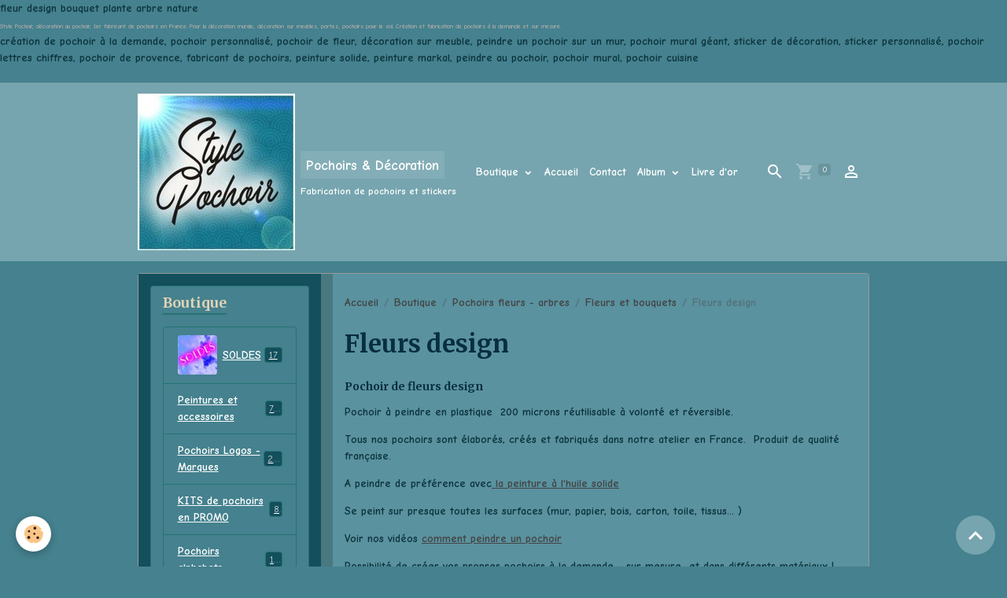

--- FILE ---
content_type: text/html; charset=UTF-8
request_url: https://www.stylepochoir.fr/boutique/pochoirs-fleurs/fleurs-et-bouquets/fleurs-design.html
body_size: 130763
content:

<!DOCTYPE html>
<html lang="fr">
    <head>
        <title>pochoir à peindre de fleurs design</title>
        <meta name="theme-color" content="rgb(118, 165, 175)">
        <meta name="msapplication-navbutton-color" content="rgb(118, 165, 175)">
        <!-- METATAGS -->
        <!-- rebirth / mosaic -->
<!--[if IE]>
<meta http-equiv="X-UA-Compatible" content="IE=edge">
<![endif]-->
<meta charset="utf-8">
<meta name="viewport" content="width=device-width, initial-scale=1, shrink-to-fit=no">
    <meta property="og:title" content="pochoir à peindre de fleurs design">
    <meta property="og:url" content="https://www.stylepochoir.fr/boutique/pochoirs-fleurs/fleurs-et-bouquets/fleurs-design.html">
    <meta property="og:type" content="website">
    <meta name="description" content="Pochoir de motif d&#039;écailles répétées
Pochoir à peindre en plastique  200 microns réutilisable à volonté et réversible.

Tous nos pochoirs sont élaborés, créés et fabriqués dans notre atelier en France.  Produit de qualité française.

A peindre de préférence avec la peinture à l&#039;huile solide">
    <meta property="og:description" content="Pochoir de motif d&#039;écailles répétées
Pochoir à peindre en plastique  200 microns réutilisable à volonté et réversible.

Tous nos pochoirs sont élaborés, créés et fabriqués dans notre atelier en France.  Produit de qualité française.

A peindre de préférence avec la peinture à l&#039;huile solide">
    <meta name="keywords" content="pochoir de fleur, pochoir de plante, pochoir d'arbre, pochoir de bouquet, pochoir design, pochoir de nature, sticker de fleur">
    <link rel="image_src" href="https://www.stylepochoir.fr/medias/images/stipo407-fleur-design16-p.jpg">
    <meta property="og:image" content="https://www.stylepochoir.fr/medias/images/stipo407-fleur-design16-p.jpg">
    fleur
design
bouquet
plante
arbre
nature
    <link href="//www.stylepochoir.fr/fr/themes/designlines/60240f106ba86279f73934c0.css?v=f51b03f8799174b41cc8dd06f1fcbec3" rel="stylesheet">
    <link rel="canonical" href="https://www.stylepochoir.fr/boutique/pochoirs-fleurs/fleurs-et-bouquets/fleurs-design.html">
<meta name="generator" content="e-monsite (e-monsite.com)">

    <link rel="icon" href="https://www.stylepochoir.fr/medias/site/favicon/logo-style-pochoir-bleu-1.jpg">
    <link rel="apple-touch-icon" sizes="114x114" href="https://www.stylepochoir.fr/medias/site/mobilefavicon/logo-style-pochoir-bleu-2.jpg?fx=c_114_114">
    <link rel="apple-touch-icon" sizes="72x72" href="https://www.stylepochoir.fr/medias/site/mobilefavicon/logo-style-pochoir-bleu-2.jpg?fx=c_72_72">
    <link rel="apple-touch-icon" href="https://www.stylepochoir.fr/medias/site/mobilefavicon/logo-style-pochoir-bleu-2.jpg?fx=c_57_57">
    <link rel="apple-touch-icon-precomposed" href="https://www.stylepochoir.fr/medias/site/mobilefavicon/logo-style-pochoir-bleu-2.jpg?fx=c_57_57">


        
    <link rel="preconnect" href="https://fonts.googleapis.com">
    <link rel="preconnect" href="https://fonts.gstatic.com" crossorigin="anonymous">
    <link href="https://fonts.googleapis.com/css?family=Comic+Neue:300,300italic,400,400italic,700,700italic%7CMerriweather:300,300italic,400,400italic,700,700italic&display=swap" rel="stylesheet">

<link href="//www.stylepochoir.fr/themes/combined.css?v=6_1642769533_109" rel="stylesheet">


<link rel="preload" href="//www.stylepochoir.fr/medias/static/themes/bootstrap_v4/js/jquery-3.6.3.min.js?v=26012023" as="script">
<script src="//www.stylepochoir.fr/medias/static/themes/bootstrap_v4/js/jquery-3.6.3.min.js?v=26012023"></script>
<link rel="preload" href="//www.stylepochoir.fr/medias/static/themes/bootstrap_v4/js/popper.min.js?v=31012023" as="script">
<script src="//www.stylepochoir.fr/medias/static/themes/bootstrap_v4/js/popper.min.js?v=31012023"></script>
<link rel="preload" href="//www.stylepochoir.fr/medias/static/themes/bootstrap_v4/js/bootstrap.min.js?v=31012023" as="script">
<script src="//www.stylepochoir.fr/medias/static/themes/bootstrap_v4/js/bootstrap.min.js?v=31012023"></script>
<script src="//www.stylepochoir.fr/themes/combined.js?v=6_1642769533_109&lang=fr"></script>
<script type="application/ld+json">
    {
        "@context" : "https://schema.org/",
        "@type" : "WebSite",
        "name" : "Pochoirs & Décoration",
        "url" : "https://www.stylepochoir.fr/"
    }
</script>

<meta name="msvalidate.01" content="56B11436B1CA496C25BA42A332F60631" />


<script type="text/javascript" async defer src="//assets.pinterest.com/js/pinit.js"></script>
        <!-- //METATAGS -->
            <script src="//www.stylepochoir.fr/medias/static/js/rgpd-cookies/jquery.rgpd-cookies.js?v=757"></script>
    <script>
                                    $(document).ready(function() {
            $.RGPDCookies({
                theme: 'bootstrap_v4',
                site: 'www.stylepochoir.fr',
                privacy_policy_link: '/about/privacypolicy/',
                cookies: [{"id":null,"favicon_url":"https:\/\/ssl.gstatic.com\/analytics\/20210414-01\/app\/static\/analytics_standard_icon.png","enabled":true,"model":"google_analytics","title":"Google Analytics","short_description":"Permet d'analyser les statistiques de consultation de notre site","long_description":"Indispensable pour piloter notre site internet, il permet de mesurer des indicateurs comme l\u2019affluence, les produits les plus consult\u00e9s, ou encore la r\u00e9partition g\u00e9ographique des visiteurs.","privacy_policy_url":"https:\/\/support.google.com\/analytics\/answer\/6004245?hl=fr","slug":"google-analytics"},{"id":null,"favicon_url":"","enabled":true,"model":"addthis","title":"AddThis","short_description":"Partage social","long_description":"Nous utilisons cet outil afin de vous proposer des liens de partage vers des plateformes tiers comme Twitter, Facebook, etc.","privacy_policy_url":"https:\/\/www.oracle.com\/legal\/privacy\/addthis-privacy-policy.html","slug":"addthis"}],
                modal_title: 'Gestion\u0020des\u0020cookies',
                modal_description: 'd\u00E9pose\u0020des\u0020cookies\u0020pour\u0020am\u00E9liorer\u0020votre\u0020exp\u00E9rience\u0020de\u0020navigation,\nmesurer\u0020l\u0027audience\u0020du\u0020site\u0020internet,\u0020afficher\u0020des\u0020publicit\u00E9s\u0020personnalis\u00E9es,\nr\u00E9aliser\u0020des\u0020campagnes\u0020cibl\u00E9es\u0020et\u0020personnaliser\u0020l\u0027interface\u0020du\u0020site.',
                privacy_policy_label: 'Consulter\u0020la\u0020politique\u0020de\u0020confidentialit\u00E9',
                check_all_label: 'Tout\u0020cocher',
                refuse_button: 'Refuser',
                settings_button: 'Param\u00E9trer',
                accept_button: 'Accepter',
                callback: function() {
                    // website google analytics case (with gtag), consent "on the fly"
                    if ('gtag' in window && typeof window.gtag === 'function') {
                        if (window.jsCookie.get('rgpd-cookie-google-analytics') === undefined
                            || window.jsCookie.get('rgpd-cookie-google-analytics') === '0') {
                            gtag('consent', 'update', {
                                'ad_storage': 'denied',
                                'analytics_storage': 'denied'
                            });
                        } else {
                            gtag('consent', 'update', {
                                'ad_storage': 'granted',
                                'analytics_storage': 'granted'
                            });
                        }
                    }
                }
            });
        });
    </script>
        <script async src="https://www.googletagmanager.com/gtag/js?id=G-4VN4372P6E"></script>
<script>
    window.dataLayer = window.dataLayer || [];
    function gtag(){dataLayer.push(arguments);}
    
    gtag('consent', 'default', {
        'ad_storage': 'denied',
        'analytics_storage': 'denied'
    });
    
    gtag('js', new Date());
    gtag('config', 'G-4VN4372P6E');
</script>

                        <script src="//www.stylepochoir.fr/medias/static/themes/ems_framework/js/masonry.pkgd.min.js"></script>
        <script src="//www.stylepochoir.fr/medias/static/themes/ems_framework/js/imagesloaded.pkgd.min.js"></script>
                            </head>
    <body id="boutique_run_pochoirs-fleurs_fleurs-et-bouquets_fleurs-design" data-template="default">
        

                <!-- CUSTOMIZE AREA -->
        <div id="top-site">
            <p><span style="color:#A9A9A9;"><span style="font-size:8px;">Style Pochoir, d&eacute;coration au pochoir, 1er fabricant de pochoirs en France. Pour la d&eacute;coration murale, d&eacute;coration sur meubles, portes, pochoirs pour le sol. Cr&eacute;ation et fabrication de pochoirs &agrave; la demande et sur mesure.&nbsp;</span></span><br />
cr&eacute;ation de pochoir &agrave; la demande, pochoir personnalis&eacute;, pochoir de fleur,&nbsp;d&eacute;coration sur meuble,&nbsp;peindre un pochoir sur un mur,&nbsp;pochoir mural g&eacute;ant,&nbsp;sticker de d&eacute;coration,&nbsp;sticker personnalis&eacute;,&nbsp;pochoir lettres chiffres,&nbsp;pochoir de provence,&nbsp;fabricant de pochoirs,&nbsp;peinture solide,&nbsp;peinture markal,&nbsp;peindre au pochoir,&nbsp;pochoir mural,&nbsp;pochoir cuisine<br />
&nbsp;</p>

        </div>
                <!-- BRAND TOP -->
        
        <!-- NAVBAR -->
                                                                <nav class="navbar navbar-expand-lg " id="navbar" data-animation="sliding">
                        <div class="container">
                                                                    <a aria-label="brand" class="navbar-brand d-inline-flex align-items-center" href="https://www.stylepochoir.fr/">
                                                    <img src="https://www.stylepochoir.fr/medias/site/logos/logo-style-pochoir-bleu-copier-.jpg" alt="Pochoirs &amp; Décoration" class="img-fluid brand-logo mr-2 d-inline-block">
                                                                        <span class="brand-titles d-lg-flex flex-column align-items-start">
                            <span class="brand-title d-inline-block">Pochoirs & Décoration</span>
                                                        <span class="brand-subtitle d-none d-lg-inline-block">Fabrication de pochoirs et stickers</span>
                                                    </span>
                                            </a>
                                                    <button id="buttonBurgerMenu" title="BurgerMenu" class="navbar-toggler collapsed" type="button" data-toggle="collapse" data-target="#menu">
                    <span></span>
                    <span></span>
                    <span></span>
                    <span></span>
                </button>
                <div class="collapse navbar-collapse flex-lg-grow-0 mx-lg-auto" id="menu">
                                                                                                                <ul class="navbar-nav navbar-menu nav-all nav-all-center">
                                                                                                                                                                                                                                                                            <li class="nav-item dropdown" data-index="1">
                            <a class="nav-link dropdown-toggle" href="https://www.stylepochoir.fr/boutique/">
                                                                Boutique
                            </a>
                                                                                        <div class="collapse dropdown-menu">
                                    <ul class="list-unstyled">
                                                                                                                                                                                                                                                                    <li>
                                                <a class="dropdown-item" href="https://www.stylepochoir.fr/boutique/soldes/">
                                                    SOLDES
                                                </a>
                                                                                                                                            </li>
                                                                                                                                                                                                                                                                                                                                                                                                                <li class="dropdown">
                                                <a class="dropdown-item dropdown-toggle" href="https://www.stylepochoir.fr/boutique/peinture-a-pochoir/">
                                                    Peintures et accessoires
                                                </a>
                                                                                                                                                    <div class="collapse dropdown-menu dropdown-submenu">
                                                        <ul class="list-unstyled">
                                                                                                                            <li>
                                                                    <a class="dropdown-item" href="https://www.stylepochoir.fr/boutique/peinture-a-pochoir/peinture-solides-markal/">Peintures solides Markal</a>
                                                                </li>
                                                                                                                            <li>
                                                                    <a class="dropdown-item" href="https://www.stylepochoir.fr/boutique/peinture-a-pochoir/nouveau-peintures-lily/">Nouveau ! Peintures Lily</a>
                                                                </li>
                                                                                                                            <li>
                                                                    <a class="dropdown-item" href="https://www.stylepochoir.fr/boutique/peinture-a-pochoir/brosses-a-pochoir/">Brosses à pochoir</a>
                                                                </li>
                                                                                                                            <li>
                                                                    <a class="dropdown-item" href="https://www.stylepochoir.fr/boutique/peinture-a-pochoir/accessoires/">Accessoires</a>
                                                                </li>
                                                                                                                        <li class="dropdown-menu-root">
                                                                <a class="dropdown-item" href="https://www.stylepochoir.fr/boutique/peinture-a-pochoir/">Peintures et accessoires</a>
                                                            </li>
                                                        </ul>
                                                    </div>
                                                                                            </li>
                                                                                                                                                                                                                                                                                                                                                                                                                <li class="dropdown">
                                                <a class="dropdown-item dropdown-toggle" href="https://www.stylepochoir.fr/boutique/logos-marques/">
                                                    Pochoirs Logos - Marques
                                                </a>
                                                                                                                                                    <div class="collapse dropdown-menu dropdown-submenu">
                                                        <ul class="list-unstyled">
                                                                                                                            <li>
                                                                    <a class="dropdown-item" href="https://www.stylepochoir.fr/boutique/logos-marques/marques-boissons-alcools/">&#x2192; Marques boissons - alcools</a>
                                                                </li>
                                                                                                                            <li>
                                                                    <a class="dropdown-item" href="https://www.stylepochoir.fr/boutique/logos-marques/marques-autos-motos-bikers/">&#x2192; Marques autos motos bikers</a>
                                                                </li>
                                                                                                                            <li>
                                                                    <a class="dropdown-item" href="https://www.stylepochoir.fr/boutique/logos-marques/marques-et-logos-de-foot-et-sport/">&#x2192; Marques et logos de foot et sport</a>
                                                                </li>
                                                                                                                            <li>
                                                                    <a class="dropdown-item" href="https://www.stylepochoir.fr/boutique/logos-marques/x2192-autres-marques/">&#x2192; Autres marques</a>
                                                                </li>
                                                                                                                        <li class="dropdown-menu-root">
                                                                <a class="dropdown-item" href="https://www.stylepochoir.fr/boutique/logos-marques/">Pochoirs Logos - Marques</a>
                                                            </li>
                                                        </ul>
                                                    </div>
                                                                                            </li>
                                                                                                                                                                                                                                                                    <li>
                                                <a class="dropdown-item" href="https://www.stylepochoir.fr/boutique/kits-de-pochoirs-en-promo/">
                                                    KITS de pochoirs en PROMO
                                                </a>
                                                                                                                                            </li>
                                                                                                                                                                                                                                                                    <li>
                                                <a class="dropdown-item" href="https://www.stylepochoir.fr/boutique/pochoirs-alphabets/">
                                                    Pochoirs alphabets
                                                </a>
                                                                                                                                            </li>
                                                                                                                                                                                                                                                                                                                                                                                                                <li class="dropdown">
                                                <a class="dropdown-item dropdown-toggle" href="https://www.stylepochoir.fr/boutique/pochoirs-fleurs/">
                                                    Pochoirs fleurs - arbres
                                                </a>
                                                                                                                                                    <div class="collapse dropdown-menu dropdown-submenu">
                                                        <ul class="list-unstyled">
                                                                                                                            <li>
                                                                    <a class="dropdown-item" href="https://www.stylepochoir.fr/boutique/pochoirs-fleurs/fleurs-et-bouquets/">Fleurs et bouquets</a>
                                                                </li>
                                                                                                                            <li>
                                                                    <a class="dropdown-item" href="https://www.stylepochoir.fr/boutique/pochoirs-fleurs/plantes-et-arbres-1/">Plantes et arbres</a>
                                                                </li>
                                                                                                                        <li class="dropdown-menu-root">
                                                                <a class="dropdown-item" href="https://www.stylepochoir.fr/boutique/pochoirs-fleurs/">Pochoirs fleurs - arbres</a>
                                                            </li>
                                                        </ul>
                                                    </div>
                                                                                            </li>
                                                                                                                                                                                                                                                                    <li>
                                                <a class="dropdown-item" href="https://www.stylepochoir.fr/boutique/pochoirs-divers/">
                                                    Pochoirs divers
                                                </a>
                                                                                                                                            </li>
                                                                                                                                                                                                                                                                    <li>
                                                <a class="dropdown-item" href="https://www.stylepochoir.fr/boutique/pochoirs-muraux/">
                                                    Pochoirs géants muraux
                                                </a>
                                                                                                                                            </li>
                                                                                                                                                                                                                                                                    <li>
                                                <a class="dropdown-item" href="https://www.stylepochoir.fr/boutique/pochoirs-vintage/">
                                                    Pochoirs vintage
                                                </a>
                                                                                                                                            </li>
                                                                                                                                                                                                                                                                    <li>
                                                <a class="dropdown-item" href="https://www.stylepochoir.fr/boutique/street-art/">
                                                    Pochoirs muraux Street Art
                                                </a>
                                                                                                                                            </li>
                                                                                                                                                                                                                                                                    <li>
                                                <a class="dropdown-item" href="https://www.stylepochoir.fr/boutique/pochoirs-animaux/">
                                                    Pochoirs animaux
                                                </a>
                                                                                                                                            </li>
                                                                                                                                                                                                                                                                    <li>
                                                <a class="dropdown-item" href="https://www.stylepochoir.fr/boutique/pochoirs-frises/">
                                                    Pochoirs frises
                                                </a>
                                                                                                                                            </li>
                                                                                                                                                                                                                                                                    <li>
                                                <a class="dropdown-item" href="https://www.stylepochoir.fr/boutique/pochoirs-musique/">
                                                    Pochoirs musique
                                                </a>
                                                                                                                                            </li>
                                                                                                                                                                                                                                                                    <li>
                                                <a class="dropdown-item" href="https://www.stylepochoir.fr/boutique/pochoirs-orientaux/">
                                                    Pochoirs orientaux
                                                </a>
                                                                                                                                            </li>
                                                                                                                                                                                                                                                                    <li>
                                                <a class="dropdown-item" href="https://www.stylepochoir.fr/boutique/pochoirs-enfants/">
                                                    Pochoirs enfants
                                                </a>
                                                                                                                                            </li>
                                                                                                                                                                                                                                                                    <li>
                                                <a class="dropdown-item" href="https://www.stylepochoir.fr/boutique/pochoirs-provencaux/">
                                                    Pochoirs provençaux
                                                </a>
                                                                                                                                            </li>
                                                                                                                                                                                                                                                                    <li>
                                                <a class="dropdown-item" href="https://www.stylepochoir.fr/boutique/pochoirs-marins/">
                                                    Pochoirs marins
                                                </a>
                                                                                                                                            </li>
                                                                                                                                                                                                                                                                    <li>
                                                <a class="dropdown-item" href="https://www.stylepochoir.fr/boutique/pochoirs-africains-1/">
                                                    Pochoirs Africains
                                                </a>
                                                                                                                                            </li>
                                                                                                                                                                                                                                                                    <li>
                                                <a class="dropdown-item" href="https://www.stylepochoir.fr/boutique/pochoirs-asiatiques/">
                                                    Pochoirs asiatiques
                                                </a>
                                                                                                                                            </li>
                                                                                                                                                                                                                                                                    <li>
                                                <a class="dropdown-item" href="https://www.stylepochoir.fr/boutique/pochoirs-cuisine/">
                                                    Pochoirs cuisine
                                                </a>
                                                                                                                                            </li>
                                                                                                                                                                                                                                                                    <li>
                                                <a class="dropdown-item" href="https://www.stylepochoir.fr/boutique/pochoirs-personnages/">
                                                    Pochoirs personnages
                                                </a>
                                                                                                                                            </li>
                                                                                                                                                                                                                                                                    <li>
                                                <a class="dropdown-item" href="https://www.stylepochoir.fr/boutique/pochoirs-3d-multicouches/">
                                                    Pochoirs 3D multicouches
                                                </a>
                                                                                                                                            </li>
                                                                                                                                                                                                                                                                    <li>
                                                <a class="dropdown-item" href="https://www.stylepochoir.fr/boutique/pochoirs-scrapbooking/">
                                                    Pochoirs scrapbooking
                                                </a>
                                                                                                                                            </li>
                                                                                                                                                                                                                                                                    <li>
                                                <a class="dropdown-item" href="https://www.stylepochoir.fr/boutique/pochoirs-interrupteurs/">
                                                    Pochoirs interrupteurs
                                                </a>
                                                                                                                                            </li>
                                                                                                                                                                                                                                                                    <li>
                                                <a class="dropdown-item" href="https://www.stylepochoir.fr/boutique/pochoirs-gateaux/">
                                                    Pochoirs gâteaux
                                                </a>
                                                                                                                                            </li>
                                                                                                                                                                                                                                                                    <li>
                                                <a class="dropdown-item" href="https://www.stylepochoir.fr/boutique/pochoirs-carrosseries/">
                                                    Pochoirs carrosseries
                                                </a>
                                                                                                                                            </li>
                                                                                                                                                                                                                                                                    <li>
                                                <a class="dropdown-item" href="https://www.stylepochoir.fr/boutique/pochoirs-de-noel/">
                                                    Pochoirs de Noël
                                                </a>
                                                                                                                                            </li>
                                                                                <li class="dropdown-menu-root">
                                            <a class="dropdown-item" href="https://www.stylepochoir.fr/boutique/">Boutique</a>
                                        </li>
                                    </ul>
                                </div>
                                                    </li>
                                                                                                                                                                                            <li class="nav-item" data-index="2">
                            <a class="nav-link" href="https://www.stylepochoir.fr/">
                                                                Accueil
                            </a>
                                                                                </li>
                                                                                                                                                                                            <li class="nav-item" data-index="3">
                            <a class="nav-link" href="https://www.stylepochoir.fr/contact">
                                                                Contact
                            </a>
                                                                                </li>
                                                                                                                                                                                                                                                                            <li class="nav-item dropdown" data-index="4">
                            <a class="nav-link dropdown-toggle" href="https://www.stylepochoir.fr/album-photos/">
                                                                Album
                            </a>
                                                                                        <div class="collapse dropdown-menu">
                                    <ul class="list-unstyled">
                                                                                                                                                                                                                                                                    <li>
                                                <a class="dropdown-item" href="https://www.stylepochoir.fr/album-photos/nos-bureaux/">
                                                    Photos de nos clients(es)
                                                </a>
                                                                                                                                            </li>
                                                                                                                                                                                                                                                                    <li>
                                                <a class="dropdown-item" href="https://www.stylepochoir.fr/album-photos/belles-photos/">
                                                    Photos de pochoirs
                                                </a>
                                                                                                                                            </li>
                                                                                <li class="dropdown-menu-root">
                                            <a class="dropdown-item" href="https://www.stylepochoir.fr/album-photos/">Album</a>
                                        </li>
                                    </ul>
                                </div>
                                                    </li>
                                                                                                                                                                                            <li class="nav-item" data-index="5">
                            <a class="nav-link" href="https://www.stylepochoir.fr/livre-d-or">
                                                                Livre d'or
                            </a>
                                                                                </li>
                                    </ul>
            
                                    
                    
                                        <ul class="navbar-nav navbar-widgets ml-lg-4">
                                                <li class="nav-item d-none d-lg-block">
                            <a href="javascript:void(0)" class="nav-link search-toggler"><i class="material-icons md-search"></i></a>
                        </li>
                                                                        <li class="nav-item">
                            <a href="https://www.stylepochoir.fr/boutique/do/cart/" class="nav-link">
                                <i class="material-icons md-shopping_cart"></i>
                                <span class="d-lg-none">Panier</span>
                                <span class="badge badge-primary" data-role="cart-count"></span>
                            </a>
                        </li>
                        <li class="nav-item">
                            <a href="https://www.stylepochoir.fr/boutique/do/account/" class="nav-link">
                                <i class="material-icons md-perm_identity"></i>
                                <span class="d-lg-none">Votre compte</span>
                            </a>
                        </li>
                                            </ul>
                                        
                    
                                        <form method="get" action="https://www.stylepochoir.fr/search/site/" id="navbar-search" class="fade">
                        <input class="form-control form-control-lg" type="text" name="q" value="" placeholder="Votre recherche" pattern=".{3,}" required>
                        <button type="submit" class="btn btn-link btn-lg"><i class="material-icons md-search"></i></button>
                        <button type="button" class="btn btn-link btn-lg search-toggler d-none d-lg-inline-block"><i class="material-icons md-clear"></i></button>
                    </form>
                                    </div>
                        </div>
                    </nav>

        <!-- HEADER -->
                <!-- //HEADER -->

        <!-- WRAPPER -->
                                                                                                                                <div id="wrapper" class="container margin-top radius">

                        <div class="row align-items-lg-start">
                            <main id="main" class="col-lg-9 order-lg-2">

                                                                            <ol class="breadcrumb">
                                    <li class="breadcrumb-item"><a href="https://www.stylepochoir.fr">Accueil</a></li>
                                                <li class="breadcrumb-item"><a href="https://www.stylepochoir.fr/boutique/">Boutique</a></li>
                                                <li class="breadcrumb-item"><a href="https://www.stylepochoir.fr/boutique/pochoirs-fleurs/">Pochoirs fleurs - arbres</a></li>
                                                <li class="breadcrumb-item"><a href="https://www.stylepochoir.fr/boutique/pochoirs-fleurs/fleurs-et-bouquets/">Fleurs et bouquets</a></li>
                                                <li class="breadcrumb-item active">Fleurs design</li>
                        </ol>

    <script type="application/ld+json">
        {
            "@context": "https://schema.org",
            "@type": "BreadcrumbList",
            "itemListElement": [
                                {
                    "@type": "ListItem",
                    "position": 1,
                    "name": "Accueil",
                    "item": "https://www.stylepochoir.fr"
                  },                                {
                    "@type": "ListItem",
                    "position": 2,
                    "name": "Boutique",
                    "item": "https://www.stylepochoir.fr/boutique/"
                  },                                {
                    "@type": "ListItem",
                    "position": 3,
                    "name": "Pochoirs fleurs - arbres",
                    "item": "https://www.stylepochoir.fr/boutique/pochoirs-fleurs/"
                  },                                {
                    "@type": "ListItem",
                    "position": 4,
                    "name": "Fleurs et bouquets",
                    "item": "https://www.stylepochoir.fr/boutique/pochoirs-fleurs/fleurs-et-bouquets/"
                  },                                {
                    "@type": "ListItem",
                    "position": 5,
                    "name": "Fleurs design",
                    "item": "https://www.stylepochoir.fr/boutique/pochoirs-fleurs/fleurs-et-bouquets/fleurs-design.html"
                  }                          ]
        }
    </script>
                                            
                                        
                                        
                                                                                                        
<div class="view view-eco" id="view-item" data-category="fleurs-et-bouquets">
    <div class="container">
        <div class="row">
            <div class="col-12">
                <h1 class="view-title">
                    Fleurs design                 </h1>

                
                <div class="shortdescription">
                                                                        <p class="lead description">
                                <h3>Pochoir&nbsp;de fleurs design</h3>

<p>Pochoir &agrave; peindre en plastique&nbsp; 200 microns r&eacute;utilisable &agrave; volont&eacute; et r&eacute;versible.</p>

<p>Tous nos pochoirs sont &eacute;labor&eacute;s, cr&eacute;&eacute;s et fabriqu&eacute;s dans notre atelier en France. &nbsp;Produit de qualit&eacute; fran&ccedil;aise.</p>

<p>A peindre de pr&eacute;f&eacute;rence avec<a href="http://stylepochoir.e-monsite.com/boutique/peinture-a-pochoir/nouveau-peintures-lily/">&nbsp;la peinture &agrave; l&#39;huile solide</a></p>

<p>Se peint sur presque toutes les surfaces (mur, papier, bois, carton, toile, tissus... )</p>

<p>Voir nos vid&eacute;os&nbsp;<a href="http://stylepochoir.e-monsite.com/videos/">comment peindre un pochoir</a></p>

<p>Possibilit&eacute; de cr&eacute;er vos propres pochoirs &agrave; la demande - sur mesure &nbsp;et dans diff&eacute;rents mat&eacute;riaux ! N&#39;h&eacute;sitez pas &agrave; demander un&nbsp;<a href="mailto:pochoirs@orange.fr">devis gratuit.</a></p>

                            </p>
                                                            </div>

                            </div>

                            <div class="col-12 col-md-6">
                    <div id="eco-carousel" class="carousel slide" data-height="auto" data-interval="false" data-role="product-carousel">
                                                <div class="carousel-inner">
                                                            <div class="carousel-item active"  data-variations="64a59f276e2299b033a860ef|64a59f2e04f9563c6de6bcba|64a59f39b1989d0e70d3f1cc|68260000c125df0f54eb21b5|68260000c13bfff9e1f3b4ae|68260000c142651b74dc58bb">
                                    <a href="https://www.stylepochoir.fr/medias/images/stipo407-fleur-design16-p.jpg?v=1" data-toggle="lightbox" data-gallery="product-pictures" data-type="image">
                                        <img src="https://www.stylepochoir.fr/medias/images/stipo407-fleur-design16-p.jpg?v=1" alt="Stipo407 fleur design16 p" class="carousel-img img-fluid">
                                    </a>
                                </div>
                                                        <span id="carousel-zoom"><i class="material-icons md-zoom_in md-lg"></i></span>
                        </div>
                    </div>
                                    </div>
                        <div class="col-12 col-md-6">
                
    
<div id="site-module-59b39b55e81800000002b68d" class="site-module" data-itemid="59b39b55e81800000002b68d" data-siteid="59b3982ee8db000000021dd7" data-category="item"></div>

                                                                    <div id="product-variations">
        <form id="attribute-form" action="https://www.stylepochoir.fr/boutique/do/ajaxvariation/">
            <div class="form-group">
                <input type="hidden" name="product_id" value="5f20536c60955a2da1e5948e" />

                                                            <div class="input-group col-md-6 mb-3 pl-0">
                            <label for="attribute-select-620fa9338cd703542fc7f1e2" class="label-select-attribute">Dimensions du motif</label>
                            <select name="attribute-select-620fa9338cd703542fc7f1e2" id="attribute-select-620fa9338cd703542fc7f1e2" class="custom-select" data-role="attribute-select">
                                                                    <option data-attributevalue="11x29 cm"  value="64a59f2765298837561c0cc6"  selected="selected" >11x29 cm</option>
                                                                    <option data-attributevalue="17x44 cm"  value="64a59f2dfad9d39ac76341c6" >17x44 cm</option>
                                                                    <option data-attributevalue="22x57 cm"  value="64a59f39a879c46853ab2bea" >22x57 cm</option>
                                                            </select>
                        </div>
                                                                                <div class="input-group col-md-6 mb-3 pl-0">
                            <label for="attribute-select-63404c34ec51aaa2079c0ff2" class="label-select-attribute">Epaisseur du plastique</label>
                            <select name="attribute-select-63404c34ec51aaa2079c0ff2" id="attribute-select-63404c34ec51aaa2079c0ff2" class="custom-select" data-role="attribute-select">
                                                                    <option data-attributevalue="200 microns"  value="63404c3d1742820dd1c20ff1"  selected="selected" >200 microns</option>
                                                                    <option data-attributevalue="400 microns"  value="63404c42b35ef32f92688a46" >400 microns</option>
                                                            </select>
                        </div>
                                                </div>
        </form>
        <div class="basket" data-variation="64a59f276e2299b033a860ef" data-role="basket">
                            <p class="reference">Référence : STIPO4071</p>
            
            
                            <p class="availability"><span class="availibity-label">Disponibilité :</span> <i class="material-icons md-lens md-sm text-success"></i> expédition sous 2 jours ouvrés</p>
            
                                        
            
            
            
            
                            <div class="add-to-basket">
                    <div class="price">
                                                
                        
                                                    <p>
                                                                <span class="final-price price-ttc d-inline-block">14,90€&nbsp;TTC</span>
                            </p>
                        
                                            </div>
                                                                    <div class="input-group numeric-stepper" data-max="Infinity" data-role="eco-numeric-stepper">
                            <div class="input-group-prepend">
                                <button type="button" class="btn btn-secondary" disabled data-stepper="down">
                                    <i class="material-icons md-remove"></i>
                                </button>
                            </div>
                            <input data-role="product-qty" id="qty_64a59f276e2299b033a860ef" type="text" value="1" class="form-control">
                            <div class="input-group-append">
                                <button type="button" class="btn btn-secondary" data-stepper="up">
                                    <i class="material-icons md-add"></i>
                                </button>
                            </div>
                        </div>
                                                    <button id="add-to-cart-desktop" type="button" class="btn btn-primary" onclick="modules.ecom.addToCart('https://www.stylepochoir.fr/boutique', '5f20536c60955a2da1e5948e', '', $('#qty_64a59f276e2299b033a860ef').val(), 1, '64a59f276e2299b033a860ef');">Ajouter au panier</button>
                                                                                        </div>
                                                    </div>
    </div>

                                    
                
                
                
                            </div>
        </div>
    </div>

    
            <div class="container mt-4 csProducts">
            <p class="h2">Suggestions</p>
            <ul class="card-deck eco-items" data-addon="eco">
                    <li class="eco-item card" data-stock="452" data-category="nouveau-peintures-lily">
        <div class="card-object">
                            <a href="https://www.stylepochoir.fr/boutique/peinture-a-pochoir/nouveau-peintures-lily/vert-clair.html">
                                            <img loading="lazy" src="/medias/images/lily-artemio-blanc-vert-clair.jpg?fx=r_400_400&v=1" width="400" height="400" alt="Lily artemio blanc vert clair" class="img-fluid image-main">
                    
                                    </a>
            
                    </div>
        <div class="card-body text-center">
            <h2 class="media-heading">
                <a href="https://www.stylepochoir.fr/boutique/peinture-a-pochoir/nouveau-peintures-lily/vert-clair.html">Vert clair</a>
                            </h2>

            
            
                            <div class="media-description">
                    Peinture solide sp&eacute;ciale pochoir Lily d&#39;Artemio - se peint avec une brosse &agrave; pochoir

Vert...
                </div>
            
                        <p class="media-subheading">
                                                                            <span class="final-price">4,45€&nbsp;TTC</span>
                                                </p>
            
                                                <a href="https://www.stylepochoir.fr/boutique/peinture-a-pochoir/nouveau-peintures-lily/vert-clair.html" class="btn btn-secondary btn-block">Détails</a>
                    <input type="hidden" id="qty_5d447978c7664edaa829fde3" data-role="qty" value="1">
                                    </div>
    </li>
    <li class="eco-item card" data-stock="458" data-category="nouveau-peintures-lily">
        <div class="card-object">
                            <a href="https://www.stylepochoir.fr/boutique/peinture-a-pochoir/nouveau-peintures-lily/bleu-clair.html">
                                            <img loading="lazy" src="/medias/images/lily-artemio-bleu-clair.jpg?fx=r_400_400&v=1" width="400" height="400" alt="Lily artemio bleu clair" class="img-fluid image-main">
                    
                                    </a>
            
                    </div>
        <div class="card-body text-center">
            <h2 class="media-heading">
                <a href="https://www.stylepochoir.fr/boutique/peinture-a-pochoir/nouveau-peintures-lily/bleu-clair.html">Bleu clair</a>
                            </h2>

            
            
                            <div class="media-description">
                    Peinture solide sp&eacute;ciale pochoir Lily d&#39;Artemio - se peint avec une brosse &agrave; pochoir

Bleu...
                </div>
            
                        <p class="media-subheading">
                                                                            <span class="final-price">4,45€&nbsp;TTC</span>
                                                </p>
            
                                                <a href="https://www.stylepochoir.fr/boutique/peinture-a-pochoir/nouveau-peintures-lily/bleu-clair.html" class="btn btn-secondary btn-block">Détails</a>
                    <input type="hidden" id="qty_5d447a5bdfd34edaa829002b" data-role="qty" value="1">
                                    </div>
    </li>
    <li class="eco-item card" data-stock="145" data-category="nouveau-peintures-lily">
        <div class="card-object">
                            <a href="https://www.stylepochoir.fr/boutique/peinture-a-pochoir/nouveau-peintures-lily/jaune.html">
                                            <img loading="lazy" src="/medias/images/lily-artemio-jaune.jpg?fx=r_400_400&v=1" width="400" height="400" alt="Lily artemio jaune" class="img-fluid image-main">
                    
                                    </a>
            
                    </div>
        <div class="card-body text-center">
            <h2 class="media-heading">
                <a href="https://www.stylepochoir.fr/boutique/peinture-a-pochoir/nouveau-peintures-lily/jaune.html">Jaune</a>
                            </h2>

            
            
                            <div class="media-description">
                    Peinture solide sp&eacute;ciale pochoir Lily d&#39;Artemio - se peint avec une brosse &agrave; pochoir

Jaune

Contenance...
                </div>
            
                        <p class="media-subheading">
                                                                            <span class="final-price">4,45€&nbsp;TTC</span>
                                                </p>
            
                                                <a href="https://www.stylepochoir.fr/boutique/peinture-a-pochoir/nouveau-peintures-lily/jaune.html" class="btn btn-secondary btn-block">Détails</a>
                    <input type="hidden" id="qty_5d447c1d96ea4edaa8297396" data-role="qty" value="1">
                                    </div>
    </li>
    <li class="eco-item card" data-stock="490" data-category="nouveau-peintures-lily">
        <div class="card-object">
                            <a href="https://www.stylepochoir.fr/boutique/peinture-a-pochoir/nouveau-peintures-lily/orange.html">
                                            <img loading="lazy" src="/medias/images/lily-artemio-orange-peinture-pochoir.jpg?fx=r_400_400&v=1" width="400" height="400" alt="Orange" class="img-fluid image-main">
                    
                                    </a>
            
                    </div>
        <div class="card-body text-center">
            <h2 class="media-heading">
                <a href="https://www.stylepochoir.fr/boutique/peinture-a-pochoir/nouveau-peintures-lily/orange.html">Orange</a>
                            </h2>

            
            
                            <div class="media-description">
                    Peinture solide sp&eacute;ciale pochoir Lily d&#39;Artemio - se peint avec une brosse &agrave; pochoir

Orange&nbsp;

Contenance...
                </div>
            
                        <p class="media-subheading">
                                                                            <span class="final-price">4,45€&nbsp;TTC</span>
                                                </p>
            
                                                <a href="https://www.stylepochoir.fr/boutique/peinture-a-pochoir/nouveau-peintures-lily/orange.html" class="btn btn-secondary btn-block">Détails</a>
                    <input type="hidden" id="qty_5e8af4d2fe9c5a6e3a72eb68" data-role="qty" value="1">
                                    </div>
    </li>
    <li class="eco-item card" data-stock="470" data-category="nouveau-peintures-lily">
        <div class="card-object">
                            <a href="https://www.stylepochoir.fr/boutique/peinture-a-pochoir/nouveau-peintures-lily/rouge.html">
                                            <img loading="lazy" src="/medias/images/lily-artemio-rouge-red-peinture-pochoir.jpg?fx=r_400_400&v=1" width="400" height="400" alt="Lily artemio rouge red peinture pochoir" class="img-fluid image-main">
                    
                                    </a>
            
                    </div>
        <div class="card-body text-center">
            <h2 class="media-heading">
                <a href="https://www.stylepochoir.fr/boutique/peinture-a-pochoir/nouveau-peintures-lily/rouge.html">Rouge</a>
                            </h2>

            
            
                            <div class="media-description">
                    Peinture solide sp&eacute;ciale pochoir Lily d&#39;Artemio - se peint avec une brosse &agrave; pochoir

Rouge

Contenance...
                </div>
            
                        <p class="media-subheading">
                                                                            <span class="final-price">4,45€&nbsp;TTC</span>
                                                </p>
            
                                                <a href="https://www.stylepochoir.fr/boutique/peinture-a-pochoir/nouveau-peintures-lily/rouge.html" class="btn btn-secondary btn-block">Détails</a>
                    <input type="hidden" id="qty_5e8af5eca4a35a6e3a72d2c6" data-role="qty" value="1">
                                    </div>
    </li>
    <li class="eco-item card" data-stock="17" data-category="brosses-a-pochoir">
        <div class="card-object">
                            <a href="https://www.stylepochoir.fr/boutique/peinture-a-pochoir/brosses-a-pochoir/brosse-taille-1.html">
                                            <img loading="lazy" src="/medias/images/brosse-pochoir-taille-1-lily.jpg?fx=r_400_400&v=1" width="400" height="400" alt="Brosse pochoir taille 1 lily" class="img-fluid image-main">
                    
                                    </a>
            
                    </div>
        <div class="card-body text-center">
            <h2 class="media-heading">
                <a href="https://www.stylepochoir.fr/boutique/peinture-a-pochoir/brosses-a-pochoir/brosse-taille-1.html">Brosse taille 1</a>
                            </h2>

            
            
                            <div class="media-description">
                    Brosse taille 1

Environ 5 mm de diam&egrave;tre

Marque Artemio, de qualit&eacute; sup&eacute;rieure,...
                </div>
            
                        <p class="media-subheading">
                                                                            <span class="final-price">2,89€&nbsp;TTC</span>
                                                </p>
            
                                                <a href="https://www.stylepochoir.fr/boutique/peinture-a-pochoir/brosses-a-pochoir/brosse-taille-1.html" class="btn btn-secondary btn-block">Détails</a>
                    <input type="hidden" id="qty_5a8e8b3c1c7b4edaa829a68a" data-role="qty" value="1">
                                    </div>
    </li>
    <li class="eco-item card" data-stock="485" data-category="brosses-a-pochoir">
        <div class="card-object">
                            <a href="https://www.stylepochoir.fr/boutique/peinture-a-pochoir/brosses-a-pochoir/brosse-taille-2.html">
                                            <img loading="lazy" src="/medias/images/brosse-pochoir-taille-2-lily.jpg?fx=r_400_400&v=1" width="400" height="400" alt="Brosse pochoir taille 2 lily" class="img-fluid image-main">
                    
                                    </a>
            
                    </div>
        <div class="card-body text-center">
            <h2 class="media-heading">
                <a href="https://www.stylepochoir.fr/boutique/peinture-a-pochoir/brosses-a-pochoir/brosse-taille-2.html">Brosse taille 2</a>
                            </h2>

            
            
                            <div class="media-description">
                    Brosse taille 2

Environ 8&nbsp;mm de diam&egrave;tre

Marque Artemio, de qualit&eacute; sup&eacute;rieure,...
                </div>
            
                        <p class="media-subheading">
                                                                            <span class="final-price">3,19€&nbsp;TTC</span>
                                                </p>
            
                                                <a href="https://www.stylepochoir.fr/boutique/peinture-a-pochoir/brosses-a-pochoir/brosse-taille-2.html" class="btn btn-secondary btn-block">Détails</a>
                    <input type="hidden" id="qty_5a8e8cadaffb4edaa829a271" data-role="qty" value="1">
                                    </div>
    </li>
    <li class="eco-item card" data-stock="492" data-category="brosses-a-pochoir">
        <div class="card-object">
                            <a href="https://www.stylepochoir.fr/boutique/peinture-a-pochoir/brosses-a-pochoir/brosse-taille-4.html">
                                            <img loading="lazy" src="/medias/images/brosse-pochoir-taille-4-lily.jpg?fx=r_400_400&v=1" width="400" height="400" alt="Brosse pochoir taille 4 lily" class="img-fluid image-main">
                    
                                    </a>
            
                    </div>
        <div class="card-body text-center">
            <h2 class="media-heading">
                <a href="https://www.stylepochoir.fr/boutique/peinture-a-pochoir/brosses-a-pochoir/brosse-taille-4.html">Brosse taille 4</a>
                            </h2>

            
            
                            <div class="media-description">
                    Brosse taille&nbsp;

Environ 12 mm de diam&egrave;tre

Marque Artemio, de qualit&eacute; sup&eacute;rieure,...
                </div>
            
                        <p class="media-subheading">
                                                                            <span class="final-price">4,29€&nbsp;TTC</span>
                                                </p>
            
                                                <a href="https://www.stylepochoir.fr/boutique/peinture-a-pochoir/brosses-a-pochoir/brosse-taille-4.html" class="btn btn-secondary btn-block">Détails</a>
                    <input type="hidden" id="qty_5a8e8dd046f44edaa829f12f" data-role="qty" value="1">
                                    </div>
    </li>
    <li class="eco-item card" data-stock="492" data-category="accessoires">
        <div class="card-object">
                            <a href="https://www.stylepochoir.fr/boutique/peinture-a-pochoir/accessoires/colle-repositionnable.html">
                                            <img loading="lazy" src="/medias/images/colle-repositionnable-pour-pochoirs.jpg?fx=r_400_400&v=1" width="400" height="400" alt="Colle repositionnable pour pochoirs" class="img-fluid image-main">
                    
                                    </a>
            
                    </div>
        <div class="card-body text-center">
            <h2 class="media-heading">
                <a href="https://www.stylepochoir.fr/boutique/peinture-a-pochoir/accessoires/colle-repositionnable.html">Colle repositionnable</a>
                            </h2>

            
            
                            <div class="media-description">
                    Super pratique !La colle repositionnable permet de maintenir votre pochoir sur toute sa surface, plus...
                </div>
            
                        <p class="media-subheading">
                                                                            <span class="final-price">15,90€&nbsp;TTC</span>
                                                </p>
            
                                                <a href="https://www.stylepochoir.fr/boutique/peinture-a-pochoir/accessoires/colle-repositionnable.html" class="btn btn-secondary btn-block">Détails</a>
                    <input type="hidden" id="qty_5aa68d0cbcfa4edaa829e7ea" data-role="qty" value="1">
                                    </div>
    </li>
    <li class="eco-item card" data-stock="497" data-category="accessoires">
        <div class="card-object">
                            <a href="https://www.stylepochoir.fr/boutique/peinture-a-pochoir/accessoires/nettoyant-pour-peinture-solide.html">
                                            <img loading="lazy" src="/medias/images/nettoyant-peinture-a-lhuile-solide-mon-artisane.jpg?fx=r_400_400&v=1" width="400" height="400" alt="Nettoyant peinture a lhuile solide mon artisane" class="img-fluid image-main">
                    
                                    </a>
            
                    </div>
        <div class="card-body text-center">
            <h2 class="media-heading">
                <a href="https://www.stylepochoir.fr/boutique/peinture-a-pochoir/accessoires/nettoyant-pour-peinture-solide.html">Nettoyant pour peinture solide</a>
                            </h2>

            
            
                            <div class="media-description">
                    Pour nettoyer vos brosses à pochoirs et vos pochoirsNettoyant d&eacute;sodoris&eacute; pour la peinture...
                </div>
            
                        <p class="media-subheading">
                                    <span class="price-from">À partir de</span><br />                                                                            <span class="final-price">5,90€&nbsp;TTC</span>
                                                </p>
            
                                                <a href="https://www.stylepochoir.fr/boutique/peinture-a-pochoir/accessoires/nettoyant-pour-peinture-solide.html" class="btn btn-secondary btn-block">Détails</a>
                    <input type="hidden" id="qty_5aa68f0e7ae84edaa829fa31" data-role="qty" value="1">
                                    </div>
    </li>
            </ul>
        </div>
                    <div id="eco-cs-modal" class="modal fade" data-role="cs-modal">
                <div class="modal-dialog">
                    <div class="modal-content">
                        <div class="modal-header">
                            <p class="modal-title">Le produit a été ajouté au panier.</p>
                            <button type="button" class="close" data-dismiss="modal">&times;</button>
                        </div>
                        <div class="modal-body">
                            <p class="h5">Suggestions</p>
                            <ul class="media-list eco-items" data-addon="eco">
                                    <li class="eco-item media" data-stock="452" data-category="nouveau-peintures-lily">
        <div class="media-object">
                            <a href="https://www.stylepochoir.fr/boutique/peinture-a-pochoir/nouveau-peintures-lily/vert-clair.html">
                                            <img loading="lazy" src="/medias/images/lily-artemio-blanc-vert-clair.jpg?fx=r_120_120&v=1" width="120" height="120" alt="Lily artemio blanc vert clair" class="img-fluid image-main">
                    
                                    </a>
            
                    </div>
        <div class="media-body">
            <h2 class="media-heading">
                <a href="https://www.stylepochoir.fr/boutique/peinture-a-pochoir/nouveau-peintures-lily/vert-clair.html">Vert clair</a>
                            </h2>

            
            
                            <div class="media-description">
                    Peinture solide sp&eacute;ciale pochoir Lily d&#39;Artemio - se peint avec une brosse &agrave; pochoir

Vert...
                </div>
            
                        <p class="media-subheading">
                                                                            <span class="final-price">4,45€&nbsp;TTC</span>
                                                </p>
            
                                                <a href="https://www.stylepochoir.fr/boutique/peinture-a-pochoir/nouveau-peintures-lily/vert-clair.html" class="btn btn-secondary btn-sm">Détails</a>
                    <input type="hidden" id="qty_5d447978c7664edaa829fde3" data-role="qty" value="1">
                                    </div>
    </li>
    <li class="eco-item media" data-stock="458" data-category="nouveau-peintures-lily">
        <div class="media-object">
                            <a href="https://www.stylepochoir.fr/boutique/peinture-a-pochoir/nouveau-peintures-lily/bleu-clair.html">
                                            <img loading="lazy" src="/medias/images/lily-artemio-bleu-clair.jpg?fx=r_120_120&v=1" width="120" height="120" alt="Lily artemio bleu clair" class="img-fluid image-main">
                    
                                    </a>
            
                    </div>
        <div class="media-body">
            <h2 class="media-heading">
                <a href="https://www.stylepochoir.fr/boutique/peinture-a-pochoir/nouveau-peintures-lily/bleu-clair.html">Bleu clair</a>
                            </h2>

            
            
                            <div class="media-description">
                    Peinture solide sp&eacute;ciale pochoir Lily d&#39;Artemio - se peint avec une brosse &agrave; pochoir

Bleu...
                </div>
            
                        <p class="media-subheading">
                                                                            <span class="final-price">4,45€&nbsp;TTC</span>
                                                </p>
            
                                                <a href="https://www.stylepochoir.fr/boutique/peinture-a-pochoir/nouveau-peintures-lily/bleu-clair.html" class="btn btn-secondary btn-sm">Détails</a>
                    <input type="hidden" id="qty_5d447a5bdfd34edaa829002b" data-role="qty" value="1">
                                    </div>
    </li>
    <li class="eco-item media" data-stock="145" data-category="nouveau-peintures-lily">
        <div class="media-object">
                            <a href="https://www.stylepochoir.fr/boutique/peinture-a-pochoir/nouveau-peintures-lily/jaune.html">
                                            <img loading="lazy" src="/medias/images/lily-artemio-jaune.jpg?fx=r_120_120&v=1" width="120" height="120" alt="Lily artemio jaune" class="img-fluid image-main">
                    
                                    </a>
            
                    </div>
        <div class="media-body">
            <h2 class="media-heading">
                <a href="https://www.stylepochoir.fr/boutique/peinture-a-pochoir/nouveau-peintures-lily/jaune.html">Jaune</a>
                            </h2>

            
            
                            <div class="media-description">
                    Peinture solide sp&eacute;ciale pochoir Lily d&#39;Artemio - se peint avec une brosse &agrave; pochoir

Jaune

Contenance...
                </div>
            
                        <p class="media-subheading">
                                                                            <span class="final-price">4,45€&nbsp;TTC</span>
                                                </p>
            
                                                <a href="https://www.stylepochoir.fr/boutique/peinture-a-pochoir/nouveau-peintures-lily/jaune.html" class="btn btn-secondary btn-sm">Détails</a>
                    <input type="hidden" id="qty_5d447c1d96ea4edaa8297396" data-role="qty" value="1">
                                    </div>
    </li>
    <li class="eco-item media" data-stock="490" data-category="nouveau-peintures-lily">
        <div class="media-object">
                            <a href="https://www.stylepochoir.fr/boutique/peinture-a-pochoir/nouveau-peintures-lily/orange.html">
                                            <img loading="lazy" src="/medias/images/lily-artemio-orange-peinture-pochoir.jpg?fx=r_120_120&v=1" width="120" height="120" alt="Orange" class="img-fluid image-main">
                    
                                    </a>
            
                    </div>
        <div class="media-body">
            <h2 class="media-heading">
                <a href="https://www.stylepochoir.fr/boutique/peinture-a-pochoir/nouveau-peintures-lily/orange.html">Orange</a>
                            </h2>

            
            
                            <div class="media-description">
                    Peinture solide sp&eacute;ciale pochoir Lily d&#39;Artemio - se peint avec une brosse &agrave; pochoir

Orange&nbsp;

Contenance...
                </div>
            
                        <p class="media-subheading">
                                                                            <span class="final-price">4,45€&nbsp;TTC</span>
                                                </p>
            
                                                <a href="https://www.stylepochoir.fr/boutique/peinture-a-pochoir/nouveau-peintures-lily/orange.html" class="btn btn-secondary btn-sm">Détails</a>
                    <input type="hidden" id="qty_5e8af4d2fe9c5a6e3a72eb68" data-role="qty" value="1">
                                    </div>
    </li>
    <li class="eco-item media" data-stock="470" data-category="nouveau-peintures-lily">
        <div class="media-object">
                            <a href="https://www.stylepochoir.fr/boutique/peinture-a-pochoir/nouveau-peintures-lily/rouge.html">
                                            <img loading="lazy" src="/medias/images/lily-artemio-rouge-red-peinture-pochoir.jpg?fx=r_120_120&v=1" width="120" height="120" alt="Lily artemio rouge red peinture pochoir" class="img-fluid image-main">
                    
                                    </a>
            
                    </div>
        <div class="media-body">
            <h2 class="media-heading">
                <a href="https://www.stylepochoir.fr/boutique/peinture-a-pochoir/nouveau-peintures-lily/rouge.html">Rouge</a>
                            </h2>

            
            
                            <div class="media-description">
                    Peinture solide sp&eacute;ciale pochoir Lily d&#39;Artemio - se peint avec une brosse &agrave; pochoir

Rouge

Contenance...
                </div>
            
                        <p class="media-subheading">
                                                                            <span class="final-price">4,45€&nbsp;TTC</span>
                                                </p>
            
                                                <a href="https://www.stylepochoir.fr/boutique/peinture-a-pochoir/nouveau-peintures-lily/rouge.html" class="btn btn-secondary btn-sm">Détails</a>
                    <input type="hidden" id="qty_5e8af5eca4a35a6e3a72d2c6" data-role="qty" value="1">
                                    </div>
    </li>
    <li class="eco-item media" data-stock="17" data-category="brosses-a-pochoir">
        <div class="media-object">
                            <a href="https://www.stylepochoir.fr/boutique/peinture-a-pochoir/brosses-a-pochoir/brosse-taille-1.html">
                                            <img loading="lazy" src="/medias/images/brosse-pochoir-taille-1-lily.jpg?fx=r_120_120&v=1" width="120" height="120" alt="Brosse pochoir taille 1 lily" class="img-fluid image-main">
                    
                                    </a>
            
                    </div>
        <div class="media-body">
            <h2 class="media-heading">
                <a href="https://www.stylepochoir.fr/boutique/peinture-a-pochoir/brosses-a-pochoir/brosse-taille-1.html">Brosse taille 1</a>
                            </h2>

            
            
                            <div class="media-description">
                    Brosse taille 1

Environ 5 mm de diam&egrave;tre

Marque Artemio, de qualit&eacute; sup&eacute;rieure,...
                </div>
            
                        <p class="media-subheading">
                                                                            <span class="final-price">2,89€&nbsp;TTC</span>
                                                </p>
            
                                                <a href="https://www.stylepochoir.fr/boutique/peinture-a-pochoir/brosses-a-pochoir/brosse-taille-1.html" class="btn btn-secondary btn-sm">Détails</a>
                    <input type="hidden" id="qty_5a8e8b3c1c7b4edaa829a68a" data-role="qty" value="1">
                                    </div>
    </li>
    <li class="eco-item media" data-stock="485" data-category="brosses-a-pochoir">
        <div class="media-object">
                            <a href="https://www.stylepochoir.fr/boutique/peinture-a-pochoir/brosses-a-pochoir/brosse-taille-2.html">
                                            <img loading="lazy" src="/medias/images/brosse-pochoir-taille-2-lily.jpg?fx=r_120_120&v=1" width="120" height="120" alt="Brosse pochoir taille 2 lily" class="img-fluid image-main">
                    
                                    </a>
            
                    </div>
        <div class="media-body">
            <h2 class="media-heading">
                <a href="https://www.stylepochoir.fr/boutique/peinture-a-pochoir/brosses-a-pochoir/brosse-taille-2.html">Brosse taille 2</a>
                            </h2>

            
            
                            <div class="media-description">
                    Brosse taille 2

Environ 8&nbsp;mm de diam&egrave;tre

Marque Artemio, de qualit&eacute; sup&eacute;rieure,...
                </div>
            
                        <p class="media-subheading">
                                                                            <span class="final-price">3,19€&nbsp;TTC</span>
                                                </p>
            
                                                <a href="https://www.stylepochoir.fr/boutique/peinture-a-pochoir/brosses-a-pochoir/brosse-taille-2.html" class="btn btn-secondary btn-sm">Détails</a>
                    <input type="hidden" id="qty_5a8e8cadaffb4edaa829a271" data-role="qty" value="1">
                                    </div>
    </li>
    <li class="eco-item media" data-stock="492" data-category="brosses-a-pochoir">
        <div class="media-object">
                            <a href="https://www.stylepochoir.fr/boutique/peinture-a-pochoir/brosses-a-pochoir/brosse-taille-4.html">
                                            <img loading="lazy" src="/medias/images/brosse-pochoir-taille-4-lily.jpg?fx=r_120_120&v=1" width="120" height="120" alt="Brosse pochoir taille 4 lily" class="img-fluid image-main">
                    
                                    </a>
            
                    </div>
        <div class="media-body">
            <h2 class="media-heading">
                <a href="https://www.stylepochoir.fr/boutique/peinture-a-pochoir/brosses-a-pochoir/brosse-taille-4.html">Brosse taille 4</a>
                            </h2>

            
            
                            <div class="media-description">
                    Brosse taille&nbsp;

Environ 12 mm de diam&egrave;tre

Marque Artemio, de qualit&eacute; sup&eacute;rieure,...
                </div>
            
                        <p class="media-subheading">
                                                                            <span class="final-price">4,29€&nbsp;TTC</span>
                                                </p>
            
                                                <a href="https://www.stylepochoir.fr/boutique/peinture-a-pochoir/brosses-a-pochoir/brosse-taille-4.html" class="btn btn-secondary btn-sm">Détails</a>
                    <input type="hidden" id="qty_5a8e8dd046f44edaa829f12f" data-role="qty" value="1">
                                    </div>
    </li>
    <li class="eco-item media" data-stock="492" data-category="accessoires">
        <div class="media-object">
                            <a href="https://www.stylepochoir.fr/boutique/peinture-a-pochoir/accessoires/colle-repositionnable.html">
                                            <img loading="lazy" src="/medias/images/colle-repositionnable-pour-pochoirs.jpg?fx=r_120_120&v=1" width="120" height="120" alt="Colle repositionnable pour pochoirs" class="img-fluid image-main">
                    
                                    </a>
            
                    </div>
        <div class="media-body">
            <h2 class="media-heading">
                <a href="https://www.stylepochoir.fr/boutique/peinture-a-pochoir/accessoires/colle-repositionnable.html">Colle repositionnable</a>
                            </h2>

            
            
                            <div class="media-description">
                    Super pratique !La colle repositionnable permet de maintenir votre pochoir sur toute sa surface, plus...
                </div>
            
                        <p class="media-subheading">
                                                                            <span class="final-price">15,90€&nbsp;TTC</span>
                                                </p>
            
                                                <a href="https://www.stylepochoir.fr/boutique/peinture-a-pochoir/accessoires/colle-repositionnable.html" class="btn btn-secondary btn-sm">Détails</a>
                    <input type="hidden" id="qty_5aa68d0cbcfa4edaa829e7ea" data-role="qty" value="1">
                                    </div>
    </li>
    <li class="eco-item media" data-stock="497" data-category="accessoires">
        <div class="media-object">
                            <a href="https://www.stylepochoir.fr/boutique/peinture-a-pochoir/accessoires/nettoyant-pour-peinture-solide.html">
                                            <img loading="lazy" src="/medias/images/nettoyant-peinture-a-lhuile-solide-mon-artisane.jpg?fx=r_120_120&v=1" width="120" height="120" alt="Nettoyant peinture a lhuile solide mon artisane" class="img-fluid image-main">
                    
                                    </a>
            
                    </div>
        <div class="media-body">
            <h2 class="media-heading">
                <a href="https://www.stylepochoir.fr/boutique/peinture-a-pochoir/accessoires/nettoyant-pour-peinture-solide.html">Nettoyant pour peinture solide</a>
                            </h2>

            
            
                            <div class="media-description">
                    Pour nettoyer vos brosses à pochoirs et vos pochoirsNettoyant d&eacute;sodoris&eacute; pour la peinture...
                </div>
            
                        <p class="media-subheading">
                                    <span class="price-from">À partir de</span><br />                                                                            <span class="final-price">5,90€&nbsp;TTC</span>
                                                </p>
            
                                                <a href="https://www.stylepochoir.fr/boutique/peinture-a-pochoir/accessoires/nettoyant-pour-peinture-solide.html" class="btn btn-secondary btn-sm">Détails</a>
                    <input type="hidden" id="qty_5aa68f0e7ae84edaa829fa31" data-role="qty" value="1">
                                    </div>
    </li>
                            </ul>
                        </div>
                        <div class="modal-footer">
                            <button type="button" class="btn btn-secondary" data-dismiss="modal">Poursuivre mes achats</button>
                            <a href="https://www.stylepochoir.fr/boutique/do/cart/" class="btn btn-primary">Voir le panier</a>
                        </div>
                    </div>
                </div>
            </div>
            
    
    <div class="container plugin-list">
        <div class="row">
            <div class="col">
                <div class="plugins">
                    
                                            <div id="social-" class="plugin" data-plugin="social">
    <div class="a2a_kit a2a_kit_size_32 a2a_default_style">
        <a class="a2a_dd" href="https://www.addtoany.com/share"></a>
        <a class="a2a_button_facebook"></a>
        <a class="a2a_button_x"></a>
        <a class="a2a_button_email"></a>
    </div>
    <script>
        var a2a_config = a2a_config || {};
        a2a_config.onclick = 1;
        a2a_config.locale = "fr";
    </script>
    <script async src="https://static.addtoany.com/menu/page.js"></script>
</div>                    
                    
                    
                                    </div>
            </div>
        </div>
    </div>

    

            <div id="bottom-eco" class="container mt-4">
            <div class="row">
                <div class="col">
                    
<div id="rows-695bef4addb5ae79e57a6b1e" class="rows" data-total-pages="1" data-current-page="1">
                            
                        
                                                                                        
                                                                
                
                        
                
                
                                    
                
                                
        
                                    <div id="row-695bef4addb5ae79e57a6b1e-1" class="row-container pos-1  page_1 container">
                    <div class="row-content">
                                                                                <div class="row" data-role="line">
                                    
                                                                                
                                                                                                                                                                                                            
                                                                                                                                                                
                                                                                
                                                                                
                                                                                                                        
                                                                                
                                                                                                                                                                                                                                                                        
                                                                                        <div data-role="cell" data-size="lg" id="cell-695bef4adde64bd53b5e73f6" class="col empty-column">
                                               <div class="col-content col-no-widget">                                                        &nbsp;
                                                                                                    </div>
                                            </div>
                                                                                                                                                        </div>
                                            </div>
                                    </div>
                        </div>

                </div>
            </div>
        </div>
    
            <script>
            modules.ecom.variations.init();
        </script>
    
            <script>
            modules.ecom.variations.carouselInit();
        </script>
    
    
    
    
    
    <script>
        emsChromeExtension.init('product', '5f20536c60955a2da1e5948e', 'e-monsite.com');
    </script>

    </div>

<script>
    $(document).ready(function() {
        //Affichage du nombre d'étoiles dynamique selon note moyenne
        var avRatings = document.getElementsByClassName('econfiance-product-reviews-av_rating');
        for (var i = 0, len = avRatings.length; i < len; i++) {
            var avRating = avRatings[i];
            // Note utilisateur
            var average = avRating.getAttribute('data-rating');
            var reviewId = avRating.id;
            // Note initiale
            var ratings = [
                average
            ];
            // Nb total d'étoile
            var starsTotal = 5;
            for (var rating in ratings) {
                // Obtenir pourcentage
                var starPercentage = ratings[rating] / starsTotal * 100;
                // Arrondir au 10 le plus proche
                var starPercentageRounded = `${starPercentage}%`;
                // Définir le remplissage des étoiles selon pourcentage
                document.querySelector(`#econfiance-product-reviews-stars-inner-`+reviewId).style.width = starPercentageRounded;
            }
        }
    });
</script>

                </main>

                                <aside id="sidebar" class="col-lg-3 sticky-top">
                    <div id="sidebar-inner">
                                                                                                                                                                                                        <div id="widget-1"
                                     class="widget"
                                     data-id="widget_product_categories"
                                     data-widget-num="1">
                                            <div class="widget-title">
            <span>
                    Boutique
                </span>
                </div>
                                                                                                                            <div class="widget-content">
                                                <div class="list-group eco-categories" data-addon="eco">
                                    <a class="eco-category list-group-item list-group-item-action d-flex align-items-center" data-category="soldes" href="https://www.stylepochoir.fr/boutique/soldes/">
                                <img src="https://www.stylepochoir.fr/medias/images/soldes-style-pochoir-mon-artisane.jpg?fx=r_50_50" alt="Soldes style pochoir mon artisane" class="img-fluid mr-2">
                                SOLDES
                <span class="badge ml-auto badge-count">17</span>
            </a>
                                            <a class="eco-category list-group-item list-group-item-action d-flex align-items-center" data-category="peinture-a-pochoir" href="https://www.stylepochoir.fr/boutique/peinture-a-pochoir/">
                                Peintures et accessoires
                <span class="badge ml-auto badge-count">70</span>
            </a>
                                            <a class="eco-category list-group-item list-group-item-action d-flex align-items-center" data-category="logos-marques" href="https://www.stylepochoir.fr/boutique/logos-marques/">
                                Pochoirs Logos - Marques
                <span class="badge ml-auto badge-count">213</span>
            </a>
                                            <a class="eco-category list-group-item list-group-item-action d-flex align-items-center" data-category="kits-de-pochoirs-en-promo" href="https://www.stylepochoir.fr/boutique/kits-de-pochoirs-en-promo/">
                                KITS de pochoirs en PROMO
                <span class="badge ml-auto badge-count">8</span>
            </a>
                                            <a class="eco-category list-group-item list-group-item-action d-flex align-items-center" data-category="pochoirs-alphabets" href="https://www.stylepochoir.fr/boutique/pochoirs-alphabets/">
                                Pochoirs alphabets
                <span class="badge ml-auto badge-count">11</span>
            </a>
                                            <a class="eco-category list-group-item list-group-item-action d-flex align-items-center" data-category="pochoirs-fleurs" href="https://www.stylepochoir.fr/boutique/pochoirs-fleurs/">
                                Pochoirs fleurs - arbres
                <span class="badge ml-auto badge-count">156</span>
            </a>
                                            <a class="eco-category list-group-item list-group-item-action d-flex align-items-center" data-category="pochoirs-divers" href="https://www.stylepochoir.fr/boutique/pochoirs-divers/">
                                Pochoirs divers
                <span class="badge ml-auto badge-count">163</span>
            </a>
                                            <a class="eco-category list-group-item list-group-item-action d-flex align-items-center" data-category="pochoirs-muraux" href="https://www.stylepochoir.fr/boutique/pochoirs-muraux/">
                                Pochoirs géants muraux
                <span class="badge ml-auto badge-count">91</span>
            </a>
                                            <a class="eco-category list-group-item list-group-item-action d-flex align-items-center" data-category="pochoirs-vintage" href="https://www.stylepochoir.fr/boutique/pochoirs-vintage/">
                                Pochoirs vintage
                <span class="badge ml-auto badge-count">45</span>
            </a>
                                            <a class="eco-category list-group-item list-group-item-action d-flex align-items-center" data-category="street-art" href="https://www.stylepochoir.fr/boutique/street-art/">
                                Pochoirs muraux Street Art
                <span class="badge ml-auto badge-count">23</span>
            </a>
                                            <a class="eco-category list-group-item list-group-item-action d-flex align-items-center" data-category="pochoirs-animaux" href="https://www.stylepochoir.fr/boutique/pochoirs-animaux/">
                                Pochoirs animaux
                <span class="badge ml-auto badge-count">137</span>
            </a>
                                            <a class="eco-category list-group-item list-group-item-action d-flex align-items-center" data-category="pochoirs-frises" href="https://www.stylepochoir.fr/boutique/pochoirs-frises/">
                                Pochoirs frises
                <span class="badge ml-auto badge-count">67</span>
            </a>
                                            <a class="eco-category list-group-item list-group-item-action d-flex align-items-center" data-category="pochoirs-musique" href="https://www.stylepochoir.fr/boutique/pochoirs-musique/">
                                Pochoirs musique
                <span class="badge ml-auto badge-count">19</span>
            </a>
                                            <a class="eco-category list-group-item list-group-item-action d-flex align-items-center" data-category="pochoirs-orientaux" href="https://www.stylepochoir.fr/boutique/pochoirs-orientaux/">
                                Pochoirs orientaux
                <span class="badge ml-auto badge-count">26</span>
            </a>
                                            <a class="eco-category list-group-item list-group-item-action d-flex align-items-center" data-category="pochoirs-enfants" href="https://www.stylepochoir.fr/boutique/pochoirs-enfants/">
                                Pochoirs enfants
                <span class="badge ml-auto badge-count">59</span>
            </a>
                                            <a class="eco-category list-group-item list-group-item-action d-flex align-items-center" data-category="pochoirs-provencaux" href="https://www.stylepochoir.fr/boutique/pochoirs-provencaux/">
                                Pochoirs provençaux
                <span class="badge ml-auto badge-count">18</span>
            </a>
                                            <a class="eco-category list-group-item list-group-item-action d-flex align-items-center" data-category="pochoirs-marins" href="https://www.stylepochoir.fr/boutique/pochoirs-marins/">
                                Pochoirs marins
                <span class="badge ml-auto badge-count">21</span>
            </a>
                                            <a class="eco-category list-group-item list-group-item-action d-flex align-items-center" data-category="pochoirs-africains-1" href="https://www.stylepochoir.fr/boutique/pochoirs-africains-1/">
                                Pochoirs Africains
                <span class="badge ml-auto badge-count">14</span>
            </a>
                                            <a class="eco-category list-group-item list-group-item-action d-flex align-items-center" data-category="pochoirs-asiatiques" href="https://www.stylepochoir.fr/boutique/pochoirs-asiatiques/">
                                Pochoirs asiatiques
                <span class="badge ml-auto badge-count">16</span>
            </a>
                                            <a class="eco-category list-group-item list-group-item-action d-flex align-items-center" data-category="pochoirs-cuisine" href="https://www.stylepochoir.fr/boutique/pochoirs-cuisine/">
                                Pochoirs cuisine
                <span class="badge ml-auto badge-count">18</span>
            </a>
                                            <a class="eco-category list-group-item list-group-item-action d-flex align-items-center" data-category="pochoirs-personnages" href="https://www.stylepochoir.fr/boutique/pochoirs-personnages/">
                                Pochoirs personnages
                <span class="badge ml-auto badge-count">47</span>
            </a>
                                            <a class="eco-category list-group-item list-group-item-action d-flex align-items-center" data-category="pochoirs-3d-multicouches" href="https://www.stylepochoir.fr/boutique/pochoirs-3d-multicouches/">
                                Pochoirs 3D multicouches
                <span class="badge ml-auto badge-count">3</span>
            </a>
                                            <a class="eco-category list-group-item list-group-item-action d-flex align-items-center" data-category="pochoirs-scrapbooking" href="https://www.stylepochoir.fr/boutique/pochoirs-scrapbooking/">
                                Pochoirs scrapbooking
                <span class="badge ml-auto badge-count">2</span>
            </a>
                                            <a class="eco-category list-group-item list-group-item-action d-flex align-items-center" data-category="pochoirs-interrupteurs" href="https://www.stylepochoir.fr/boutique/pochoirs-interrupteurs/">
                                Pochoirs interrupteurs
                <span class="badge ml-auto badge-count">6</span>
            </a>
                                            <a class="eco-category list-group-item list-group-item-action d-flex align-items-center" data-category="pochoirs-gateaux" href="https://www.stylepochoir.fr/boutique/pochoirs-gateaux/">
                                Pochoirs gâteaux
                <span class="badge ml-auto badge-count">6</span>
            </a>
                                            <a class="eco-category list-group-item list-group-item-action d-flex align-items-center" data-category="pochoirs-carrosseries" href="https://www.stylepochoir.fr/boutique/pochoirs-carrosseries/">
                                Pochoirs carrosseries
                <span class="badge ml-auto badge-count">1</span>
            </a>
                                            <a class="eco-category list-group-item list-group-item-action d-flex align-items-center" data-category="pochoirs-de-noel" href="https://www.stylepochoir.fr/boutique/pochoirs-de-noel/">
                                Pochoirs de Noël
                <span class="badge ml-auto badge-count">9</span>
            </a>
                                            </div>

                                            </div>
                                                                                                            </div>
                                                                                                                                                                                                                                                                                                                                <div id="widget-2"
                                     class="widget"
                                     data-id="widget_image_categories"
                                     data-widget-num="2">
                                            <div class="widget-title">
            <span>
                    Album photos
                </span>
                </div>
                                                                                                                            <div class="widget-content">
                                                <div class="list-group album-categories" data-addon="album">
                                    <a class="album-category list-group-item list-group-item-action d-flex align-items-center" data-category="nos-bureaux" href="https://www.stylepochoir.fr/album-photos/nos-bureaux/">
                                Photos de nos clients(es)
                <span class="badge ml-auto badge-count">38</span>
            </a>
                                            <a class="album-category list-group-item list-group-item-action d-flex align-items-center" data-category="belles-photos" href="https://www.stylepochoir.fr/album-photos/belles-photos/">
                                Photos de pochoirs
                <span class="badge ml-auto badge-count">11</span>
            </a>
                        </div>
                                            </div>
                                                                                                            </div>
                                                                                                                                                                                                                                                                                                                                <div id="widget-3"
                                     class="widget"
                                     data-id="widget_videos_categories"
                                     data-widget-num="3">
                                            <div class="widget-title">
            <span>
                    Vidéos comment peindre
                </span>
                </div>
                                                                                                                            <div class="widget-content">
                                                <div class="list-group videos-categories" data-addon="videos">
        <a class="list-group-item list-group-item-action" href="https://www.stylepochoir.fr/videos/">Vidéos</a>
    </div>
                                            </div>
                                                                                                            </div>
                                                                                                                                                                                                                                                                                                                                <div id="widget-4"
                                     class="widget"
                                     data-id="widget_product_last"
                                     data-widget-num="4">
                                            <div class="widget-title">
            <span>
                    Nouveautés
                </span>
                </div>
                                                                                                                            <div class="widget-content">
                                                                    
    <!-- MODE : list / WIDGET : 1 -->
    <ul class="media-list eco-items" data-addon="eco">
                    <li class="eco-item media" data-stock="2999" data-category="marques-boissons-alcools" data-product-id="69011b779f0fbfbfec64d368">
                <div class="media-object">
                                                                <a href="https://www.stylepochoir.fr/boutique/logos-marques/marques-boissons-alcools/rhum-hardy.html">
                                                            <img loading="lazy" src="https://www.stylepochoir.fr/medias/images/rhum-hardy-pochoir-logo-marque-de-rhum.jpg?fx=r_50_50" width="50" height="120" alt="Rhum hardy pochoir logo marque de rhum" class="img-fluid image-main">
                            
                                                    </a>
                                    </div>
                <div class="media-body">
                    <p class="media-heading">
                        <a href="https://www.stylepochoir.fr/boutique/logos-marques/marques-boissons-alcools/rhum-hardy.html">Rhum Hardy </a>
                                                                    </p>

                    
                    
                    
                                            <p class="media-subheading">
                                                                                                <span class="final-price">16,90€&nbsp;<span class="tax-label">TTC</span></span>
                                                                                                                </p>
                    
                                    </div>
            </li>
                    <li class="eco-item media" data-stock="500" data-category="nouveau-peintures-lily" data-product-id="68f67e969dce6938d1e7c636">
                <div class="media-object">
                                                                <a href="https://www.stylepochoir.fr/boutique/peinture-a-pochoir/nouveau-peintures-lily/gris-gunmetal-.html">
                                                            <img loading="lazy" src="https://www.stylepochoir.fr/medias/images/lily-artemio-gris-clair-cool-grey-peinture-gris-gunmetal.jpg?fx=r_50_50" width="50" height="120" alt="Lily artemio gris clair cool grey peinture gris gunmetal" class="img-fluid image-main">
                            
                                                    </a>
                                    </div>
                <div class="media-body">
                    <p class="media-heading">
                        <a href="https://www.stylepochoir.fr/boutique/peinture-a-pochoir/nouveau-peintures-lily/gris-gunmetal-.html">gris "Gunmetal" </a>
                                                                    </p>

                    
                    
                    
                                            <p class="media-subheading">
                                                                                                <span class="final-price">4,45€&nbsp;<span class="tax-label">TTC</span></span>
                                                                                                                </p>
                    
                                    </div>
            </li>
                    <li class="eco-item media" data-stock="3999" data-category="marques-autos-motos-bikers" data-product-id="681b1fa1f65426475313f32c">
                <div class="media-object">
                                                                <a href="https://www.stylepochoir.fr/boutique/logos-marques/marques-autos-motos-bikers/mustang-drapeau.html">
                                                            <img loading="lazy" src="https://www.stylepochoir.fr/medias/images/d80025-mustang-cheval-voiture-pochoir-drapeau-usa-stylepochoir.jpg?fx=r_50_50" width="50" height="120" alt="D80025 mustang cheval voiture pochoir drapeau usa stylepochoir" class="img-fluid image-main">
                            
                                                    </a>
                                    </div>
                <div class="media-body">
                    <p class="media-heading">
                        <a href="https://www.stylepochoir.fr/boutique/logos-marques/marques-autos-motos-bikers/mustang-drapeau.html">Mustang drapeau </a>
                                                                    </p>

                    
                    
                    
                                            <p class="media-subheading">
                                                                                                <span class="final-price">12,90€&nbsp;<span class="tax-label">TTC</span></span>
                                                                                                                </p>
                    
                                    </div>
            </li>
                    <li class="eco-item media" data-stock="3999" data-category="marques-boissons-alcools" data-product-id="67b99b4c5403715f63855ca0">
                <div class="media-object">
                                                                <a href="https://www.stylepochoir.fr/boutique/logos-marques/marques-boissons-alcools/enjoy-ice-cold.html">
                                                            <img loading="lazy" src="https://www.stylepochoir.fr/medias/images/enjoy-ice-cold-lettrage-coca-cola-pochoir-a-peindre-style-pochoir-monartisane.jpg?fx=r_50_50" width="50" height="120" alt="Enjoy ice cold lettrage coca cola pochoir a peindre style pochoir monartisane" class="img-fluid image-main">
                            
                                                    </a>
                                    </div>
                <div class="media-body">
                    <p class="media-heading">
                        <a href="https://www.stylepochoir.fr/boutique/logos-marques/marques-boissons-alcools/enjoy-ice-cold.html">Enjoy Ice Cold </a>
                                                                    </p>

                    
                    
                    
                                            <p class="media-subheading">
                                                                                                <span class="final-price">8,90€&nbsp;<span class="tax-label">TTC</span></span>
                                                                                                                </p>
                    
                                    </div>
            </li>
                    <li class="eco-item media" data-stock="2497" data-category="marques-boissons-alcools" data-product-id="67b842352bc939119758e77b">
                <div class="media-object">
                                                                <a href="https://www.stylepochoir.fr/boutique/logos-marques/marques-boissons-alcools/capsule-coca-cola.html">
                                                            <img loading="lazy" src="https://www.stylepochoir.fr/medias/images/cc3-capsule-coca-cola-pochoir-a-peindre-style-pochoir-mon-artisane.jpg?fx=r_50_50" width="50" height="120" alt="Cc3 capsule coca cola pochoir a peindre style pochoir mon artisane" class="img-fluid image-main">
                            
                                                    </a>
                                    </div>
                <div class="media-body">
                    <p class="media-heading">
                        <a href="https://www.stylepochoir.fr/boutique/logos-marques/marques-boissons-alcools/capsule-coca-cola.html">Capsule Coca Cola </a>
                                                                    </p>

                    
                    
                    
                                            <p class="media-subheading">
                                                                                                <span class="final-price">9,50€&nbsp;<span class="tax-label">TTC</span></span>
                                                                                                                </p>
                    
                                    </div>
            </li>
                    <li class="eco-item media" data-stock="4998" data-category="marques-autos-motos-bikers" data-product-id="67a640cc8e348135c8c4f0e9">
                <div class="media-object">
                                                                <a href="https://www.stylepochoir.fr/boutique/logos-marques/marques-autos-motos-bikers/gulf-logo.html">
                                                            <img loading="lazy" src="https://www.stylepochoir.fr/medias/images/pochoir-gulf-style-pochoir-marque-huile-a-peindre-sticker.jpg?fx=r_50_50" width="50" height="120" alt="Pochoir gulf style pochoir marque huile a peindre sticker" class="img-fluid image-main">
                            
                                                    </a>
                                    </div>
                <div class="media-body">
                    <p class="media-heading">
                        <a href="https://www.stylepochoir.fr/boutique/logos-marques/marques-autos-motos-bikers/gulf-logo.html">Gulf logo </a>
                                                                    </p>

                    
                    
                    
                                            <p class="media-subheading">
                                                                                                <span class="final-price">13,50€&nbsp;<span class="tax-label">TTC</span></span>
                                                                                                                </p>
                    
                                    </div>
            </li>
                    <li class="eco-item media" data-stock="3997" data-category="marques-boissons-alcools" data-product-id="678e3d72002b4c3e389d3e7a">
                <div class="media-object">
                                                                <a href="https://www.stylepochoir.fr/boutique/logos-marques/marques-boissons-alcools/tonneau-jack-daniel-s.html">
                                                            <img loading="lazy" src="https://www.stylepochoir.fr/medias/images/tonneau-jack-daniels-pochoir-sticker-peinture-stylepochoir.jpg?fx=r_50_50" width="50" height="120" alt="Tonneau jack daniels pochoir sticker peinture stylepochoir" class="img-fluid image-main">
                            
                                                    </a>
                                    </div>
                <div class="media-body">
                    <p class="media-heading">
                        <a href="https://www.stylepochoir.fr/boutique/logos-marques/marques-boissons-alcools/tonneau-jack-daniel-s.html">Tonneau Jack Daniel's </a>
                                                                    </p>

                    
                    
                    
                                            <p class="media-subheading">
                                                                                                <span class="final-price">13,50€&nbsp;<span class="tax-label">TTC</span></span>
                                                                                                                </p>
                    
                                    </div>
            </li>
                    <li class="eco-item media" data-stock="6998" data-category="marques-autos-motos-bikers" data-product-id="678e39ea8d8d3d2a46b2383a">
                <div class="media-object">
                                                                <a href="https://www.stylepochoir.fr/boutique/logos-marques/marques-autos-motos-bikers/logo-ford.html">
                                                            <img loading="lazy" src="https://www.stylepochoir.fr/medias/images/pochoir-ford-logo-a-peindre-stylepochoir.jpg?fx=r_50_50" width="50" height="120" alt="Pochoir ford logo a peindre stylepochoir" class="img-fluid image-main">
                            
                                                    </a>
                                    </div>
                <div class="media-body">
                    <p class="media-heading">
                        <a href="https://www.stylepochoir.fr/boutique/logos-marques/marques-autos-motos-bikers/logo-ford.html">Logo Ford </a>
                                                                    </p>

                    
                    
                    
                                            <p class="media-subheading">
                                                                                                <span class="final-price">12,90€&nbsp;<span class="tax-label">TTC</span></span>
                                                                                                                </p>
                    
                                    </div>
            </li>
            </ul>
    

                                            </div>
                                                                                                            </div>
                                                                                                                                                                                                                                                                                                                                                            <div id="widget-5"
                                     class="widget"
                                     data-id="widget_eco_cart"
                                     data-widget-num="5">
                                            <div class="widget-title">
            <span>
                    Panier
                </span>
                </div>
                                                                                                                        <div class="widget-content">
                                            <input type="hidden" name="mode" value="simple">

            <p class="no_item">Votre panier est vide</p>
    
    
                                        </div>
                                                                                                            </div>
                                                                                                                                                                                                                                                                                                        <div id="widget-6"
                                     class="widget"
                                     data-id="widget_contactform_all"
                                     data-widget-num="6">
                                            <div class="widget-title">
            <span>
                    Formulaires de contact
                </span>
                </div>
                                                                                                                            <div class="widget-content">
                                                    <!-- WIDGET : 1 -->
<ul class="media-list contact-items" data-addon="contact">
        <li class="media contect-item">
                <div class="media-body">
            <p class="media-heading">
                <a href="https://www.stylepochoir.fr/contact/demande-de-renseignements.html">Demande de renseignements</a>
            </p>
                    </div>
    </li>
        <li class="media contect-item">
                <div class="media-body">
            <p class="media-heading">
                <a href="https://www.stylepochoir.fr/contact/demande-de-devis.html">Demande de devis</a>
            </p>
                    </div>
    </li>
    </ul>
                                            </div>
                                                                                                            </div>
                                                                                                                                                                                    </div>
                </aside>
            </div>
                    </div>
        <!-- //WRAPPER -->

                <footer id="footer">
                            
<div id="rows-60240f106ba86279f73934c0" class="rows" data-total-pages="1" data-current-page="1">
                            
                        
                                                                                        
                                                                
                
                        
                
                
                                    
                
                                
        
                                    <div id="row-60240f106ba86279f73934c0-1" class="row-container pos-1 page_1 container">
                    <div class="row-content">
                                                                                <div class="row" data-role="line">
                                    
                                                                                
                                                                                                                                                                                                            
                                                                                                                                                                
                                                                                
                                                                                
                                                                                                                        
                                                                                
                                                                                                                                                                                                                                                                        
                                                                                        <div data-role="cell" data-size="lg" id="cell-5e85fc1cb434f3d87bf520b5" class="col empty-column">
                                               <div class="col-content col-no-widget">                                                        &nbsp;
                                                                                                    </div>
                                            </div>
                                                                                                                                                        </div>
                                            </div>
                                    </div>
                        </div>

                        <div class="container">
                
                
                            </div>

                            <ul id="legal-mentions" class="footer-mentions">
            <li><a href="https://www.stylepochoir.fr/about/legal/">Mentions légales</a></li>
    
    
                        <li><a href="https://www.stylepochoir.fr/about/cgv/">Conditions générales de vente</a></li>
            
    
    
            <li><button id="cookies" type="button" aria-label="Gestion des cookies">Gestion des cookies</button></li>
    </ul>
                    </footer>
        
        
        
            

 
    
						 	 





                <button id="scroll-to-top" class="d-none d-sm-inline-block" type="button" aria-label="Scroll top" onclick="$('html, body').animate({ scrollTop:0}, 600);">
            <i class="material-icons md-lg md-expand_less"></i>
        </button>
        
            </body>
</html>


--- FILE ---
content_type: text/css; charset=UTF-8
request_url: https://www.stylepochoir.fr/fr/themes/designlines/60240f106ba86279f73934c0.css?v=f51b03f8799174b41cc8dd06f1fcbec3
body_size: 140
content:
#row-60240f106ba86279f73934c0-1 .row-content{}@media screen and (max-width:992px){#row-60240f106ba86279f73934c0-1 .row-content{}}